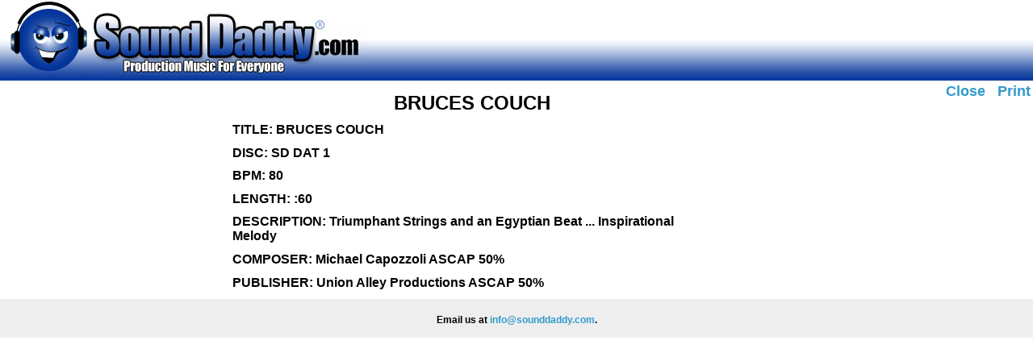

--- FILE ---
content_type: text/html; charset=UTF-8
request_url: https://www.sounddaddy.com/sitemap/cuesheets/Sports/BRUCES_COUCH.html
body_size: 2612
content:
<!DOCTYPE html PUBLIC "-//W3C//DTD XHTML 1.0 Transitional//EN"
    "http://www.w3.org/TR/xhtml1/DTD/xhtml1-transitional.dtd">
<html xmlns="http://www.w3.org/1999/xhtml" lang="en" xml:lang="en">
  <head>
    <title>
      SoundDaddy.com BRUCES COUCH
    </title>
    <link rel="stylesheet" type="text/css" href="https://www.sounddaddy.com/style.css"></link>

    <script TYPE="text/javascript">
    <!--
    function targetopener(mylink, closeme, closeonly)
        {
        if (! (window.focus && window.opener))return true;
        window.opener.focus();
        if (! closeonly)window.opener.location.href=mylink.href;
        if (closeme)window.close();
        return false;
    }
    //-->
    </script>
    
  </head>
  <body>
    <!-- this starts the top table-->
    <table border="0" cellpadding="0" cellspacing="0" id="header">

      <tr>
        <td id="logo">
          <a href="https://www.sounddaddy.com" title="Home"><img src=
          "https://www.sounddaddy.com/images/sounddaddylogo.jpg" alt="Home" /></a>
        </td>
      </tr>
    </table><!-- this is the top table end -->

        
    <table align="right">
      <tr>
        <td>
          <a href="linking_famsupp_90.html" onclick="return targetopener(this,true,true)"><font size="4">Close</font></a>
          &nbsp; &nbsp;
          <a href="index.php" onclick="window.print()"><font size="4">Print</font></a>
        </td>
      </tr>
    </table>
           
    <!-- this starts the center table -->
    <table width="600" align="center">
      <tr>
        <td>
          <center>
          <h1>
            <font size="+2">BRUCES COUCH</font>
          </h1></center>
          <h1>
            TITLE: BRUCES COUCH
          </h1>
          <h1>
            DISC: SD DAT 1
          </h1>
          <h1>
            BPM: 80
          </h1>
          <h1>
            LENGTH:  :60 
          </h1>
          <h1>
            DESCRIPTION: Triumphant Strings and an Egyptian Beat ... Inspirational Melody
          </h1>
          <h1>
            COMPOSER: Michael Capozzoli ASCAP 50% <br />
          </h1>

          <h1>
            PUBLISHER: Union Alley Productions ASCAP 50% <br />
          </h1>

        </td>
      </tr>
    </table><!-- this ends the center table -->

    <!-- start of footer -->
    <div id="footer">

      <center>
        <h2>
          Email us at <a href=
          "mailto:info@sounddaddy.com">info@sounddaddy.com</a>.
        </h2>
      </center>
    </div>

    <!-- Site Meter - no longer used, they are out of business -->
    <!-- Copyright (c)2009 Site Meter -->

  </body>
</html>

